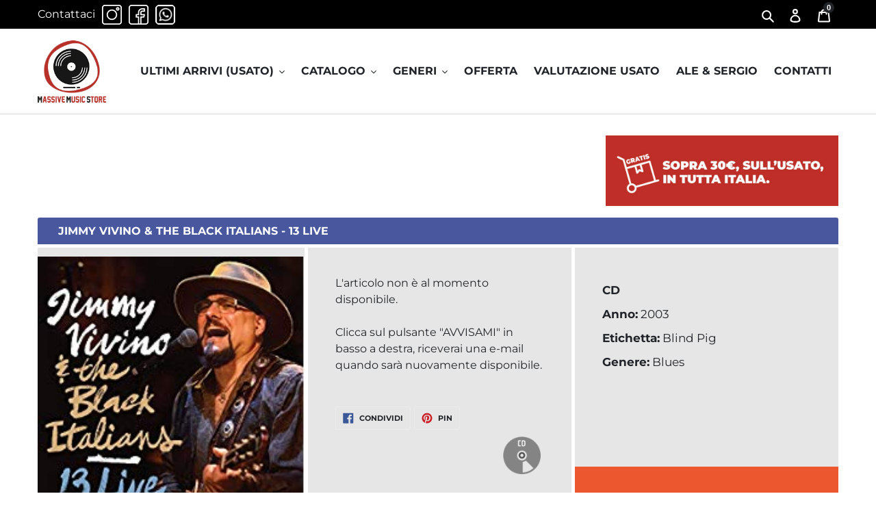

--- FILE ---
content_type: text/html; charset=utf-8
request_url: https://www.google.com/recaptcha/api2/anchor?ar=1&k=6Lf-AXIiAAAAAAP-5u6VDkt2YZ9u93Ae48X0h_X-&co=aHR0cHM6Ly9tYXNzaXZlbXVzaWNzdG9yZS5jb206NDQz&hl=en&v=N67nZn4AqZkNcbeMu4prBgzg&size=normal&anchor-ms=20000&execute-ms=30000&cb=a0gupfrm8lgj
body_size: 49377
content:
<!DOCTYPE HTML><html dir="ltr" lang="en"><head><meta http-equiv="Content-Type" content="text/html; charset=UTF-8">
<meta http-equiv="X-UA-Compatible" content="IE=edge">
<title>reCAPTCHA</title>
<style type="text/css">
/* cyrillic-ext */
@font-face {
  font-family: 'Roboto';
  font-style: normal;
  font-weight: 400;
  font-stretch: 100%;
  src: url(//fonts.gstatic.com/s/roboto/v48/KFO7CnqEu92Fr1ME7kSn66aGLdTylUAMa3GUBHMdazTgWw.woff2) format('woff2');
  unicode-range: U+0460-052F, U+1C80-1C8A, U+20B4, U+2DE0-2DFF, U+A640-A69F, U+FE2E-FE2F;
}
/* cyrillic */
@font-face {
  font-family: 'Roboto';
  font-style: normal;
  font-weight: 400;
  font-stretch: 100%;
  src: url(//fonts.gstatic.com/s/roboto/v48/KFO7CnqEu92Fr1ME7kSn66aGLdTylUAMa3iUBHMdazTgWw.woff2) format('woff2');
  unicode-range: U+0301, U+0400-045F, U+0490-0491, U+04B0-04B1, U+2116;
}
/* greek-ext */
@font-face {
  font-family: 'Roboto';
  font-style: normal;
  font-weight: 400;
  font-stretch: 100%;
  src: url(//fonts.gstatic.com/s/roboto/v48/KFO7CnqEu92Fr1ME7kSn66aGLdTylUAMa3CUBHMdazTgWw.woff2) format('woff2');
  unicode-range: U+1F00-1FFF;
}
/* greek */
@font-face {
  font-family: 'Roboto';
  font-style: normal;
  font-weight: 400;
  font-stretch: 100%;
  src: url(//fonts.gstatic.com/s/roboto/v48/KFO7CnqEu92Fr1ME7kSn66aGLdTylUAMa3-UBHMdazTgWw.woff2) format('woff2');
  unicode-range: U+0370-0377, U+037A-037F, U+0384-038A, U+038C, U+038E-03A1, U+03A3-03FF;
}
/* math */
@font-face {
  font-family: 'Roboto';
  font-style: normal;
  font-weight: 400;
  font-stretch: 100%;
  src: url(//fonts.gstatic.com/s/roboto/v48/KFO7CnqEu92Fr1ME7kSn66aGLdTylUAMawCUBHMdazTgWw.woff2) format('woff2');
  unicode-range: U+0302-0303, U+0305, U+0307-0308, U+0310, U+0312, U+0315, U+031A, U+0326-0327, U+032C, U+032F-0330, U+0332-0333, U+0338, U+033A, U+0346, U+034D, U+0391-03A1, U+03A3-03A9, U+03B1-03C9, U+03D1, U+03D5-03D6, U+03F0-03F1, U+03F4-03F5, U+2016-2017, U+2034-2038, U+203C, U+2040, U+2043, U+2047, U+2050, U+2057, U+205F, U+2070-2071, U+2074-208E, U+2090-209C, U+20D0-20DC, U+20E1, U+20E5-20EF, U+2100-2112, U+2114-2115, U+2117-2121, U+2123-214F, U+2190, U+2192, U+2194-21AE, U+21B0-21E5, U+21F1-21F2, U+21F4-2211, U+2213-2214, U+2216-22FF, U+2308-230B, U+2310, U+2319, U+231C-2321, U+2336-237A, U+237C, U+2395, U+239B-23B7, U+23D0, U+23DC-23E1, U+2474-2475, U+25AF, U+25B3, U+25B7, U+25BD, U+25C1, U+25CA, U+25CC, U+25FB, U+266D-266F, U+27C0-27FF, U+2900-2AFF, U+2B0E-2B11, U+2B30-2B4C, U+2BFE, U+3030, U+FF5B, U+FF5D, U+1D400-1D7FF, U+1EE00-1EEFF;
}
/* symbols */
@font-face {
  font-family: 'Roboto';
  font-style: normal;
  font-weight: 400;
  font-stretch: 100%;
  src: url(//fonts.gstatic.com/s/roboto/v48/KFO7CnqEu92Fr1ME7kSn66aGLdTylUAMaxKUBHMdazTgWw.woff2) format('woff2');
  unicode-range: U+0001-000C, U+000E-001F, U+007F-009F, U+20DD-20E0, U+20E2-20E4, U+2150-218F, U+2190, U+2192, U+2194-2199, U+21AF, U+21E6-21F0, U+21F3, U+2218-2219, U+2299, U+22C4-22C6, U+2300-243F, U+2440-244A, U+2460-24FF, U+25A0-27BF, U+2800-28FF, U+2921-2922, U+2981, U+29BF, U+29EB, U+2B00-2BFF, U+4DC0-4DFF, U+FFF9-FFFB, U+10140-1018E, U+10190-1019C, U+101A0, U+101D0-101FD, U+102E0-102FB, U+10E60-10E7E, U+1D2C0-1D2D3, U+1D2E0-1D37F, U+1F000-1F0FF, U+1F100-1F1AD, U+1F1E6-1F1FF, U+1F30D-1F30F, U+1F315, U+1F31C, U+1F31E, U+1F320-1F32C, U+1F336, U+1F378, U+1F37D, U+1F382, U+1F393-1F39F, U+1F3A7-1F3A8, U+1F3AC-1F3AF, U+1F3C2, U+1F3C4-1F3C6, U+1F3CA-1F3CE, U+1F3D4-1F3E0, U+1F3ED, U+1F3F1-1F3F3, U+1F3F5-1F3F7, U+1F408, U+1F415, U+1F41F, U+1F426, U+1F43F, U+1F441-1F442, U+1F444, U+1F446-1F449, U+1F44C-1F44E, U+1F453, U+1F46A, U+1F47D, U+1F4A3, U+1F4B0, U+1F4B3, U+1F4B9, U+1F4BB, U+1F4BF, U+1F4C8-1F4CB, U+1F4D6, U+1F4DA, U+1F4DF, U+1F4E3-1F4E6, U+1F4EA-1F4ED, U+1F4F7, U+1F4F9-1F4FB, U+1F4FD-1F4FE, U+1F503, U+1F507-1F50B, U+1F50D, U+1F512-1F513, U+1F53E-1F54A, U+1F54F-1F5FA, U+1F610, U+1F650-1F67F, U+1F687, U+1F68D, U+1F691, U+1F694, U+1F698, U+1F6AD, U+1F6B2, U+1F6B9-1F6BA, U+1F6BC, U+1F6C6-1F6CF, U+1F6D3-1F6D7, U+1F6E0-1F6EA, U+1F6F0-1F6F3, U+1F6F7-1F6FC, U+1F700-1F7FF, U+1F800-1F80B, U+1F810-1F847, U+1F850-1F859, U+1F860-1F887, U+1F890-1F8AD, U+1F8B0-1F8BB, U+1F8C0-1F8C1, U+1F900-1F90B, U+1F93B, U+1F946, U+1F984, U+1F996, U+1F9E9, U+1FA00-1FA6F, U+1FA70-1FA7C, U+1FA80-1FA89, U+1FA8F-1FAC6, U+1FACE-1FADC, U+1FADF-1FAE9, U+1FAF0-1FAF8, U+1FB00-1FBFF;
}
/* vietnamese */
@font-face {
  font-family: 'Roboto';
  font-style: normal;
  font-weight: 400;
  font-stretch: 100%;
  src: url(//fonts.gstatic.com/s/roboto/v48/KFO7CnqEu92Fr1ME7kSn66aGLdTylUAMa3OUBHMdazTgWw.woff2) format('woff2');
  unicode-range: U+0102-0103, U+0110-0111, U+0128-0129, U+0168-0169, U+01A0-01A1, U+01AF-01B0, U+0300-0301, U+0303-0304, U+0308-0309, U+0323, U+0329, U+1EA0-1EF9, U+20AB;
}
/* latin-ext */
@font-face {
  font-family: 'Roboto';
  font-style: normal;
  font-weight: 400;
  font-stretch: 100%;
  src: url(//fonts.gstatic.com/s/roboto/v48/KFO7CnqEu92Fr1ME7kSn66aGLdTylUAMa3KUBHMdazTgWw.woff2) format('woff2');
  unicode-range: U+0100-02BA, U+02BD-02C5, U+02C7-02CC, U+02CE-02D7, U+02DD-02FF, U+0304, U+0308, U+0329, U+1D00-1DBF, U+1E00-1E9F, U+1EF2-1EFF, U+2020, U+20A0-20AB, U+20AD-20C0, U+2113, U+2C60-2C7F, U+A720-A7FF;
}
/* latin */
@font-face {
  font-family: 'Roboto';
  font-style: normal;
  font-weight: 400;
  font-stretch: 100%;
  src: url(//fonts.gstatic.com/s/roboto/v48/KFO7CnqEu92Fr1ME7kSn66aGLdTylUAMa3yUBHMdazQ.woff2) format('woff2');
  unicode-range: U+0000-00FF, U+0131, U+0152-0153, U+02BB-02BC, U+02C6, U+02DA, U+02DC, U+0304, U+0308, U+0329, U+2000-206F, U+20AC, U+2122, U+2191, U+2193, U+2212, U+2215, U+FEFF, U+FFFD;
}
/* cyrillic-ext */
@font-face {
  font-family: 'Roboto';
  font-style: normal;
  font-weight: 500;
  font-stretch: 100%;
  src: url(//fonts.gstatic.com/s/roboto/v48/KFO7CnqEu92Fr1ME7kSn66aGLdTylUAMa3GUBHMdazTgWw.woff2) format('woff2');
  unicode-range: U+0460-052F, U+1C80-1C8A, U+20B4, U+2DE0-2DFF, U+A640-A69F, U+FE2E-FE2F;
}
/* cyrillic */
@font-face {
  font-family: 'Roboto';
  font-style: normal;
  font-weight: 500;
  font-stretch: 100%;
  src: url(//fonts.gstatic.com/s/roboto/v48/KFO7CnqEu92Fr1ME7kSn66aGLdTylUAMa3iUBHMdazTgWw.woff2) format('woff2');
  unicode-range: U+0301, U+0400-045F, U+0490-0491, U+04B0-04B1, U+2116;
}
/* greek-ext */
@font-face {
  font-family: 'Roboto';
  font-style: normal;
  font-weight: 500;
  font-stretch: 100%;
  src: url(//fonts.gstatic.com/s/roboto/v48/KFO7CnqEu92Fr1ME7kSn66aGLdTylUAMa3CUBHMdazTgWw.woff2) format('woff2');
  unicode-range: U+1F00-1FFF;
}
/* greek */
@font-face {
  font-family: 'Roboto';
  font-style: normal;
  font-weight: 500;
  font-stretch: 100%;
  src: url(//fonts.gstatic.com/s/roboto/v48/KFO7CnqEu92Fr1ME7kSn66aGLdTylUAMa3-UBHMdazTgWw.woff2) format('woff2');
  unicode-range: U+0370-0377, U+037A-037F, U+0384-038A, U+038C, U+038E-03A1, U+03A3-03FF;
}
/* math */
@font-face {
  font-family: 'Roboto';
  font-style: normal;
  font-weight: 500;
  font-stretch: 100%;
  src: url(//fonts.gstatic.com/s/roboto/v48/KFO7CnqEu92Fr1ME7kSn66aGLdTylUAMawCUBHMdazTgWw.woff2) format('woff2');
  unicode-range: U+0302-0303, U+0305, U+0307-0308, U+0310, U+0312, U+0315, U+031A, U+0326-0327, U+032C, U+032F-0330, U+0332-0333, U+0338, U+033A, U+0346, U+034D, U+0391-03A1, U+03A3-03A9, U+03B1-03C9, U+03D1, U+03D5-03D6, U+03F0-03F1, U+03F4-03F5, U+2016-2017, U+2034-2038, U+203C, U+2040, U+2043, U+2047, U+2050, U+2057, U+205F, U+2070-2071, U+2074-208E, U+2090-209C, U+20D0-20DC, U+20E1, U+20E5-20EF, U+2100-2112, U+2114-2115, U+2117-2121, U+2123-214F, U+2190, U+2192, U+2194-21AE, U+21B0-21E5, U+21F1-21F2, U+21F4-2211, U+2213-2214, U+2216-22FF, U+2308-230B, U+2310, U+2319, U+231C-2321, U+2336-237A, U+237C, U+2395, U+239B-23B7, U+23D0, U+23DC-23E1, U+2474-2475, U+25AF, U+25B3, U+25B7, U+25BD, U+25C1, U+25CA, U+25CC, U+25FB, U+266D-266F, U+27C0-27FF, U+2900-2AFF, U+2B0E-2B11, U+2B30-2B4C, U+2BFE, U+3030, U+FF5B, U+FF5D, U+1D400-1D7FF, U+1EE00-1EEFF;
}
/* symbols */
@font-face {
  font-family: 'Roboto';
  font-style: normal;
  font-weight: 500;
  font-stretch: 100%;
  src: url(//fonts.gstatic.com/s/roboto/v48/KFO7CnqEu92Fr1ME7kSn66aGLdTylUAMaxKUBHMdazTgWw.woff2) format('woff2');
  unicode-range: U+0001-000C, U+000E-001F, U+007F-009F, U+20DD-20E0, U+20E2-20E4, U+2150-218F, U+2190, U+2192, U+2194-2199, U+21AF, U+21E6-21F0, U+21F3, U+2218-2219, U+2299, U+22C4-22C6, U+2300-243F, U+2440-244A, U+2460-24FF, U+25A0-27BF, U+2800-28FF, U+2921-2922, U+2981, U+29BF, U+29EB, U+2B00-2BFF, U+4DC0-4DFF, U+FFF9-FFFB, U+10140-1018E, U+10190-1019C, U+101A0, U+101D0-101FD, U+102E0-102FB, U+10E60-10E7E, U+1D2C0-1D2D3, U+1D2E0-1D37F, U+1F000-1F0FF, U+1F100-1F1AD, U+1F1E6-1F1FF, U+1F30D-1F30F, U+1F315, U+1F31C, U+1F31E, U+1F320-1F32C, U+1F336, U+1F378, U+1F37D, U+1F382, U+1F393-1F39F, U+1F3A7-1F3A8, U+1F3AC-1F3AF, U+1F3C2, U+1F3C4-1F3C6, U+1F3CA-1F3CE, U+1F3D4-1F3E0, U+1F3ED, U+1F3F1-1F3F3, U+1F3F5-1F3F7, U+1F408, U+1F415, U+1F41F, U+1F426, U+1F43F, U+1F441-1F442, U+1F444, U+1F446-1F449, U+1F44C-1F44E, U+1F453, U+1F46A, U+1F47D, U+1F4A3, U+1F4B0, U+1F4B3, U+1F4B9, U+1F4BB, U+1F4BF, U+1F4C8-1F4CB, U+1F4D6, U+1F4DA, U+1F4DF, U+1F4E3-1F4E6, U+1F4EA-1F4ED, U+1F4F7, U+1F4F9-1F4FB, U+1F4FD-1F4FE, U+1F503, U+1F507-1F50B, U+1F50D, U+1F512-1F513, U+1F53E-1F54A, U+1F54F-1F5FA, U+1F610, U+1F650-1F67F, U+1F687, U+1F68D, U+1F691, U+1F694, U+1F698, U+1F6AD, U+1F6B2, U+1F6B9-1F6BA, U+1F6BC, U+1F6C6-1F6CF, U+1F6D3-1F6D7, U+1F6E0-1F6EA, U+1F6F0-1F6F3, U+1F6F7-1F6FC, U+1F700-1F7FF, U+1F800-1F80B, U+1F810-1F847, U+1F850-1F859, U+1F860-1F887, U+1F890-1F8AD, U+1F8B0-1F8BB, U+1F8C0-1F8C1, U+1F900-1F90B, U+1F93B, U+1F946, U+1F984, U+1F996, U+1F9E9, U+1FA00-1FA6F, U+1FA70-1FA7C, U+1FA80-1FA89, U+1FA8F-1FAC6, U+1FACE-1FADC, U+1FADF-1FAE9, U+1FAF0-1FAF8, U+1FB00-1FBFF;
}
/* vietnamese */
@font-face {
  font-family: 'Roboto';
  font-style: normal;
  font-weight: 500;
  font-stretch: 100%;
  src: url(//fonts.gstatic.com/s/roboto/v48/KFO7CnqEu92Fr1ME7kSn66aGLdTylUAMa3OUBHMdazTgWw.woff2) format('woff2');
  unicode-range: U+0102-0103, U+0110-0111, U+0128-0129, U+0168-0169, U+01A0-01A1, U+01AF-01B0, U+0300-0301, U+0303-0304, U+0308-0309, U+0323, U+0329, U+1EA0-1EF9, U+20AB;
}
/* latin-ext */
@font-face {
  font-family: 'Roboto';
  font-style: normal;
  font-weight: 500;
  font-stretch: 100%;
  src: url(//fonts.gstatic.com/s/roboto/v48/KFO7CnqEu92Fr1ME7kSn66aGLdTylUAMa3KUBHMdazTgWw.woff2) format('woff2');
  unicode-range: U+0100-02BA, U+02BD-02C5, U+02C7-02CC, U+02CE-02D7, U+02DD-02FF, U+0304, U+0308, U+0329, U+1D00-1DBF, U+1E00-1E9F, U+1EF2-1EFF, U+2020, U+20A0-20AB, U+20AD-20C0, U+2113, U+2C60-2C7F, U+A720-A7FF;
}
/* latin */
@font-face {
  font-family: 'Roboto';
  font-style: normal;
  font-weight: 500;
  font-stretch: 100%;
  src: url(//fonts.gstatic.com/s/roboto/v48/KFO7CnqEu92Fr1ME7kSn66aGLdTylUAMa3yUBHMdazQ.woff2) format('woff2');
  unicode-range: U+0000-00FF, U+0131, U+0152-0153, U+02BB-02BC, U+02C6, U+02DA, U+02DC, U+0304, U+0308, U+0329, U+2000-206F, U+20AC, U+2122, U+2191, U+2193, U+2212, U+2215, U+FEFF, U+FFFD;
}
/* cyrillic-ext */
@font-face {
  font-family: 'Roboto';
  font-style: normal;
  font-weight: 900;
  font-stretch: 100%;
  src: url(//fonts.gstatic.com/s/roboto/v48/KFO7CnqEu92Fr1ME7kSn66aGLdTylUAMa3GUBHMdazTgWw.woff2) format('woff2');
  unicode-range: U+0460-052F, U+1C80-1C8A, U+20B4, U+2DE0-2DFF, U+A640-A69F, U+FE2E-FE2F;
}
/* cyrillic */
@font-face {
  font-family: 'Roboto';
  font-style: normal;
  font-weight: 900;
  font-stretch: 100%;
  src: url(//fonts.gstatic.com/s/roboto/v48/KFO7CnqEu92Fr1ME7kSn66aGLdTylUAMa3iUBHMdazTgWw.woff2) format('woff2');
  unicode-range: U+0301, U+0400-045F, U+0490-0491, U+04B0-04B1, U+2116;
}
/* greek-ext */
@font-face {
  font-family: 'Roboto';
  font-style: normal;
  font-weight: 900;
  font-stretch: 100%;
  src: url(//fonts.gstatic.com/s/roboto/v48/KFO7CnqEu92Fr1ME7kSn66aGLdTylUAMa3CUBHMdazTgWw.woff2) format('woff2');
  unicode-range: U+1F00-1FFF;
}
/* greek */
@font-face {
  font-family: 'Roboto';
  font-style: normal;
  font-weight: 900;
  font-stretch: 100%;
  src: url(//fonts.gstatic.com/s/roboto/v48/KFO7CnqEu92Fr1ME7kSn66aGLdTylUAMa3-UBHMdazTgWw.woff2) format('woff2');
  unicode-range: U+0370-0377, U+037A-037F, U+0384-038A, U+038C, U+038E-03A1, U+03A3-03FF;
}
/* math */
@font-face {
  font-family: 'Roboto';
  font-style: normal;
  font-weight: 900;
  font-stretch: 100%;
  src: url(//fonts.gstatic.com/s/roboto/v48/KFO7CnqEu92Fr1ME7kSn66aGLdTylUAMawCUBHMdazTgWw.woff2) format('woff2');
  unicode-range: U+0302-0303, U+0305, U+0307-0308, U+0310, U+0312, U+0315, U+031A, U+0326-0327, U+032C, U+032F-0330, U+0332-0333, U+0338, U+033A, U+0346, U+034D, U+0391-03A1, U+03A3-03A9, U+03B1-03C9, U+03D1, U+03D5-03D6, U+03F0-03F1, U+03F4-03F5, U+2016-2017, U+2034-2038, U+203C, U+2040, U+2043, U+2047, U+2050, U+2057, U+205F, U+2070-2071, U+2074-208E, U+2090-209C, U+20D0-20DC, U+20E1, U+20E5-20EF, U+2100-2112, U+2114-2115, U+2117-2121, U+2123-214F, U+2190, U+2192, U+2194-21AE, U+21B0-21E5, U+21F1-21F2, U+21F4-2211, U+2213-2214, U+2216-22FF, U+2308-230B, U+2310, U+2319, U+231C-2321, U+2336-237A, U+237C, U+2395, U+239B-23B7, U+23D0, U+23DC-23E1, U+2474-2475, U+25AF, U+25B3, U+25B7, U+25BD, U+25C1, U+25CA, U+25CC, U+25FB, U+266D-266F, U+27C0-27FF, U+2900-2AFF, U+2B0E-2B11, U+2B30-2B4C, U+2BFE, U+3030, U+FF5B, U+FF5D, U+1D400-1D7FF, U+1EE00-1EEFF;
}
/* symbols */
@font-face {
  font-family: 'Roboto';
  font-style: normal;
  font-weight: 900;
  font-stretch: 100%;
  src: url(//fonts.gstatic.com/s/roboto/v48/KFO7CnqEu92Fr1ME7kSn66aGLdTylUAMaxKUBHMdazTgWw.woff2) format('woff2');
  unicode-range: U+0001-000C, U+000E-001F, U+007F-009F, U+20DD-20E0, U+20E2-20E4, U+2150-218F, U+2190, U+2192, U+2194-2199, U+21AF, U+21E6-21F0, U+21F3, U+2218-2219, U+2299, U+22C4-22C6, U+2300-243F, U+2440-244A, U+2460-24FF, U+25A0-27BF, U+2800-28FF, U+2921-2922, U+2981, U+29BF, U+29EB, U+2B00-2BFF, U+4DC0-4DFF, U+FFF9-FFFB, U+10140-1018E, U+10190-1019C, U+101A0, U+101D0-101FD, U+102E0-102FB, U+10E60-10E7E, U+1D2C0-1D2D3, U+1D2E0-1D37F, U+1F000-1F0FF, U+1F100-1F1AD, U+1F1E6-1F1FF, U+1F30D-1F30F, U+1F315, U+1F31C, U+1F31E, U+1F320-1F32C, U+1F336, U+1F378, U+1F37D, U+1F382, U+1F393-1F39F, U+1F3A7-1F3A8, U+1F3AC-1F3AF, U+1F3C2, U+1F3C4-1F3C6, U+1F3CA-1F3CE, U+1F3D4-1F3E0, U+1F3ED, U+1F3F1-1F3F3, U+1F3F5-1F3F7, U+1F408, U+1F415, U+1F41F, U+1F426, U+1F43F, U+1F441-1F442, U+1F444, U+1F446-1F449, U+1F44C-1F44E, U+1F453, U+1F46A, U+1F47D, U+1F4A3, U+1F4B0, U+1F4B3, U+1F4B9, U+1F4BB, U+1F4BF, U+1F4C8-1F4CB, U+1F4D6, U+1F4DA, U+1F4DF, U+1F4E3-1F4E6, U+1F4EA-1F4ED, U+1F4F7, U+1F4F9-1F4FB, U+1F4FD-1F4FE, U+1F503, U+1F507-1F50B, U+1F50D, U+1F512-1F513, U+1F53E-1F54A, U+1F54F-1F5FA, U+1F610, U+1F650-1F67F, U+1F687, U+1F68D, U+1F691, U+1F694, U+1F698, U+1F6AD, U+1F6B2, U+1F6B9-1F6BA, U+1F6BC, U+1F6C6-1F6CF, U+1F6D3-1F6D7, U+1F6E0-1F6EA, U+1F6F0-1F6F3, U+1F6F7-1F6FC, U+1F700-1F7FF, U+1F800-1F80B, U+1F810-1F847, U+1F850-1F859, U+1F860-1F887, U+1F890-1F8AD, U+1F8B0-1F8BB, U+1F8C0-1F8C1, U+1F900-1F90B, U+1F93B, U+1F946, U+1F984, U+1F996, U+1F9E9, U+1FA00-1FA6F, U+1FA70-1FA7C, U+1FA80-1FA89, U+1FA8F-1FAC6, U+1FACE-1FADC, U+1FADF-1FAE9, U+1FAF0-1FAF8, U+1FB00-1FBFF;
}
/* vietnamese */
@font-face {
  font-family: 'Roboto';
  font-style: normal;
  font-weight: 900;
  font-stretch: 100%;
  src: url(//fonts.gstatic.com/s/roboto/v48/KFO7CnqEu92Fr1ME7kSn66aGLdTylUAMa3OUBHMdazTgWw.woff2) format('woff2');
  unicode-range: U+0102-0103, U+0110-0111, U+0128-0129, U+0168-0169, U+01A0-01A1, U+01AF-01B0, U+0300-0301, U+0303-0304, U+0308-0309, U+0323, U+0329, U+1EA0-1EF9, U+20AB;
}
/* latin-ext */
@font-face {
  font-family: 'Roboto';
  font-style: normal;
  font-weight: 900;
  font-stretch: 100%;
  src: url(//fonts.gstatic.com/s/roboto/v48/KFO7CnqEu92Fr1ME7kSn66aGLdTylUAMa3KUBHMdazTgWw.woff2) format('woff2');
  unicode-range: U+0100-02BA, U+02BD-02C5, U+02C7-02CC, U+02CE-02D7, U+02DD-02FF, U+0304, U+0308, U+0329, U+1D00-1DBF, U+1E00-1E9F, U+1EF2-1EFF, U+2020, U+20A0-20AB, U+20AD-20C0, U+2113, U+2C60-2C7F, U+A720-A7FF;
}
/* latin */
@font-face {
  font-family: 'Roboto';
  font-style: normal;
  font-weight: 900;
  font-stretch: 100%;
  src: url(//fonts.gstatic.com/s/roboto/v48/KFO7CnqEu92Fr1ME7kSn66aGLdTylUAMa3yUBHMdazQ.woff2) format('woff2');
  unicode-range: U+0000-00FF, U+0131, U+0152-0153, U+02BB-02BC, U+02C6, U+02DA, U+02DC, U+0304, U+0308, U+0329, U+2000-206F, U+20AC, U+2122, U+2191, U+2193, U+2212, U+2215, U+FEFF, U+FFFD;
}

</style>
<link rel="stylesheet" type="text/css" href="https://www.gstatic.com/recaptcha/releases/N67nZn4AqZkNcbeMu4prBgzg/styles__ltr.css">
<script nonce="NQxJOlgYP8WHTbEoMsBQXw" type="text/javascript">window['__recaptcha_api'] = 'https://www.google.com/recaptcha/api2/';</script>
<script type="text/javascript" src="https://www.gstatic.com/recaptcha/releases/N67nZn4AqZkNcbeMu4prBgzg/recaptcha__en.js" nonce="NQxJOlgYP8WHTbEoMsBQXw">
      
    </script></head>
<body><div id="rc-anchor-alert" class="rc-anchor-alert"></div>
<input type="hidden" id="recaptcha-token" value="[base64]">
<script type="text/javascript" nonce="NQxJOlgYP8WHTbEoMsBQXw">
      recaptcha.anchor.Main.init("[\x22ainput\x22,[\x22bgdata\x22,\x22\x22,\[base64]/[base64]/[base64]/bmV3IHJbeF0oY1swXSk6RT09Mj9uZXcgclt4XShjWzBdLGNbMV0pOkU9PTM/bmV3IHJbeF0oY1swXSxjWzFdLGNbMl0pOkU9PTQ/[base64]/[base64]/[base64]/[base64]/[base64]/[base64]/[base64]/[base64]\x22,\[base64]\x22,\x22Fl06wrtpw4MmDcOXwqx+w6XDqx9dYW/CnsK7w5UawrsaKjgKw5HDosKpPMKjWhnCksOFw5jCo8KWw7vDiMK4wp3CvS7DocKFwoUtwprCo8KjB3LCgjtde8KYworDvcOswr4cw45QUMOlw7RpG8OmSsOYwrfDvjsowo7Dm8OSa8KZwptlPHcKwppIw43Cs8O7woDCgQjCusOcbgTDjMOUwp/DrEolw7JNwr1JVMKLw5MHwqrCvwoQazlPwoLDjFjCsk8WwoIgwoDDv8KDBcKvwr0Tw7ZSc8Oxw65owr4ow47DslDCj8KAw7lZCChjw4R3ETvDnX7DhGxzNg1ew6xTE2VYwpM3EMOAbsKDwqLDnnfDvcKSwr/Dg8KawrFSbiPCpUZ3wqcPF8OGwovCh2BjC1nCl8KmM8OREhQhw6fCiU/[base64]/Cg2jDi1jCvsKPXmpVwrInczrCumHDowDCqcK7NDRjwr/DolPCvcO5w6nDhcKZJx8Re8O2wr7CnyzDisKhMWl/w5Qcwo3Dk2fDrghCMMO5w6nCoMOxIEvDp8KmXDnDp8OdUyjClcOXWVnCpl8qPMKTVMObwpHCrsKSwoTCunTDicKZwo1vYcOlwodXwoPCinXCuS/DncKfJxjCoArCs8OZMELDisOUw6nCqnxEPsO4Qx/DlsKCZcO5ZMK8w7MkwoF+wq3Cu8KhworCrMK+wposwpnCl8Opwr/Dl1PDpFdWEjpCTjRGw4RSDcO7wq9FwrbDl3QxJ2jCg20Kw6UXwrNNw7TDlQ/[base64]/DlyrDsjDCq8OjwpwqPy3DmFnDqMKlacO+w4M+w4sMw6TCrsOjwq5zUAHCpw9KeCMcwofDvMK5FsOZwpzChz5ZwqczAzfDnMOCQMOqEsKoesKDw47CmHFbw6zCjMKqwr53wozCuUnDjsKIcMO2w51lwqjCmxnCi1pbYTrCgsKHw7tkUE/CtE/DlcKpcn3DqiosFS7DvhPDm8ORw5IEbWpuJsOMw6rCgkddwqrCoMOTw5wQwpZSw7Qgw60UJcKBwpjCusO6w68FPDBjacKCeF7ChcKTDcKww5thw5RTwrJ7b3gPwpTCjcKXw5rDgVoSw6pKwoMkw6kLwqvCnmvCji/Dg8KuYgXCvsO+fCLCkcO2GmXDhcOnQlotWFxqwpLDj00iwrYMw4FTw7I/w5NxaQfCpF0zP8Obw5TCsMOuSMKPfijDpnc5w7EKwoXCqsOrW1kGwoPDtsKtCVrDqcK/wrnCk0bDs8KnwqdVKcKKw4NsfCLDlcOHwr7DkCTCvTLDv8OjLELCp8O/c3bDksKNwpscwp/CmjdGwp7CnHbDhRvChsO9w73Dj0kMw5zDmMKVwrrDuE/DrcKdw5XDtMOhQcKMESY9IcOuW2ZVAGwgw4t7w57DqTXCvVfDsMOuOCnDjS/ClsOqJsKHwrfClcKrw4pRw4bDjm7ChlopRksXw5XDmx3DhcKnw67Cr8KNQMOvw48mDDAdwrAAJGliVQBZF8ObOBDDt8KNOA0lwqYrw7nDqMK/asKUQhbCki9kw40SIlvDrVsnBsKJwozDtGfDiXtRW8KoeQgqw5TCkHopwoQHZsK6w7vCmcOUFcKAw4TDnULDqHUEw6Z0wrLDhcO2wrJGRsKJw4vDk8Kjw4o4KsKJYsO6b3HCkSfCosKow5B0bcOyG8Kuw6cHDMKbw5/CpAQzw73DuB/DgiM6JCFZwrIHecKgw53DiEnDscKEw5TDkEwgC8OBE8KtJS3DsDnDvkMWXzrCgktbNMKCPRzDp8Kfw45KPQvCq17DlHXCg8OQNMObIcKDw4bCrsOTwpgyUl1jwrHDqsONNMO6cwAnw5c9w7PDuTkew4PCs8KPwqTCnsOSw6MMAXBtAcOXe8Kiw4vChcKtIw/DjMKgw4gFMcKuwpVBw6oVw7bCq8KTDcKpICdEbsKmZTTCisKaIE9QwqsLwoBNecOpZ8Knf0Vsw6NDwr/CqcKhOx3ChcKZw6fDv1cNXsOPQn5AD8KJUGLCl8OheMKffcKhBk7CmgDCvcKnWXwVZSxfwoYSYAlpw57CoyHCkhfDsiPCnS1/EsOvPXgJw5NawrfDj8KIw47DusKJQRRFw5DDlQxuw70jahl0dBbCiTrClFbCjMO4woQQw6PDs8Oew5RBGzoEWsOKw6DCuhDDm17CrMOyN8KOwqfCm1rCkMKbH8Klw6k4PiAIU8OLw49SAyzDm8OJJMKlw6/DukEYWg3CjjcHwrNsw4rDgTDCpQEfworDscKww6QIwpjCh0QhNMO7JEsxwotZNMKcRgnCtcKkQhPDlXMxwrNkbsKaCMOBw61ZXsKbfijDo1R/woUlwphYbwtdf8KoacKzwrdBVsKVa8OdSmMpwrTDrhTDpcKBwrBlCF0tRz0+w6rDv8OYw4fCvsOqfF/Dk0RHSMK5wpIkb8OBw4LChRkCw6vCnMK0MhhawqUeXcOeOMK7wrNwCGDDnExnOsOVLATCocKvLsK+bHDDtkrDm8OYUgwPw4l9wrnCpzjCri7CoQrClcOtwrbCoMK/FMO9w7sdEcOVwpVIwoRwUsKyFwHCt10Swr7DjMODw57Dj0PDmGbDjhdcE8OjZsKmOQLDj8OEwpNxw4kOYhrCvwvClsKuwrTCjsKEwoPDosKfwpXCmnfDi2JeJTHCnStow5XDuMKpNHwWPAp3w6LCkMOjw4U/bcKyXMOkJnsGw4vDj8KJwp3CjcKPajfCjMK0w7Rdw4HCgSEzNcKiw65HPTnDnsK1IMOvFn/CvUk/SU1Ub8O4Y8KlwqxbE8Ouw4zDghZ5w7DDvcOTw6LDpcOdwrTDscKWMcKRG8OUwrtBG8O3wphUM8OeworCu8K2RsKawpQ4HcOpwpMlwqzDkMKsUsOjLmLDnT4DYcOBw4UywoZfw6lGw7NywpXCnmp/[base64]/w6nCs8OVw5HChcOfw40Lwq11woHCosK9wqLCpcO/w5sGw6TChAnCo3N0wofDpMKNwq/DpcOPwq3ChcKrJ2DDj8K/eXVVMMKqHsO/CzHCvMKjw49tw6nCmsOjwpfDrzdRfsKMBsKmwqnCrMKgAE3Cvxl+wrHDucKjw7XDjsKCwpIrwowtwpLDpcOmw6fDpMKuAsO2YD3DmsKaDsOTSUXDn8OjMV/ClcODZmvChcKtZ8OlacOXw4wFw64xwrJowrTDgQ7Cm8OJc8KDw7PDpSrDiQc9LCbClVhUVW3Dpx7CshHDtnfDssKiw6xiw5zCrcKHw5t3w4p8RFEzwpMjIsO3dcK0HcKowqc5w4Mew5DClznDqsKLVMKgw47DpsKAw5tnGTPCoQ/CscOTwpXDsT48ZwVewoNWKcKSw5xBf8OiwrtowqVTd8O/EQpkwr/[base64]/DksKawrNkOW4ZbMKaw5XDtcKVw6DDgMOCw4LCo2UGKcO8wrtWwpDDt8KoDVsiwpXDglM/Q8KNw7rCtMOeeMKiwrYZM8KKB8KWLjRWwpEdX8O0w7TDtFTCr8KKX2cLZgJGw4HCo0AKw7HCqjIOAsKlwqx8FsOVw6/DoGzDv8OfwoDDn1RsCCnDrsK9LkbDkGhAPhzDg8Oiw5PDvMOlwrHDuAXCksKFCinCvcKMw4g5w4/DtiRLw6UBOMK5JcKVworDjMKaYWtdw73DuQgyfmFPZ8K2wplWdcOrw7bCgVPDghQsKcOPG0TCoMO5wo3CtcK6wqnDvHVReh80ZitmK8Kdw7ZBHn3Dk8KaG8OWShLCtjjCuhTCisOSw7DCgXnCrsKFw6DCi8OoPsKUYMOuOhLCr0o/MMKww47DrMOxwoTDnsKFwqJ1wo1TwoPDksOkdcOJw4zCp1PDucKNPXPCgMOJwqxMZRvCusKhccOXWsKcwqDCuMO+e0jCuGrDpcOcw44HwqlBw61WRmcOJCJSwpTCpB7DsjZdTjZtw4kjZD0sHsOiIkBWw6sZSQsuwpMFbcKyW8KCRhvDhj/DlcKLw7rCrUnCosOrNhoyFUrCkMKjw5PDq8KBRcOXDcO5w4LCi1/DiMK0BkXCpsKRHcOdwonDn8OPbDjCmg3Dl2jDoMO6fcKoc8KVecOrwow3P8K2wqbDh8OfXCjDlgwmwrLCj2sfw5FDw7nDusODw7R0HsK1wq/Dk0LCrUXDsMKScXVTVsKqw5fDn8KSSnANw7HDkMKbwptebMONw7HDrgt3w4jDo1Qtwp3DjmkIwrdUQMKLwr4owpptSsOlOGDCjw8eW8K9wozDksKTw5zCh8K2w6Nscy/ChMO0wpXCgRJaa8KAwrd/[base64]/DjsOIw4DDtsOtWE4bw43Cs8OvwoTDgnV1w7fDncK7woDCjSM+w7gcPcKifD3Cp8Omw7ohRMK6JXPDikpRBmx2QsKKw7ZOD1zDi07Cvz53en1eSSnDoMOdw5/CtC7ClnoOVSdXwpoOLmELwrPClcKlwrdmw5Uiw7/DmMKHw7Y9woE2w73DvQXDsBbCuMKqwpHDmT7Cll/[base64]/wo/Ci8O7aGDCqkXCuyjDm8OWw5BDwrnDtwUgw7Zzw6wPTMKSwr/[base64]/D8O6bEREwobCiQpmPMOCw4d8YWbCrkxHw75Pw49DIXzDjg8Hw7TDs8K1wq1dOsKLw78qcwDDjzJtPF5bwqvCs8K5Ul0Dw5HDt8OuwqrCpsO2EMK9w6vDh8KUw7JCw6jCs8Ocw6wYwq/Cs8OnwqPDkDBHwrDCrDbDhcKMKmvCsADDjg3CjycaUcK9JGXDsi1zwoVCw5pzwofDhlsPw5N4wrHCmcKVwpgVw57DmMKvHGp4Y8KPL8KbLsK/wp7Cg37DvS/Ckwc2wqvCoG7DlUkfYsK9w6TCscKHw4LCm8Ofw6PCl8KabMKBwpHClnDDlgTCrcOmYsKOasOSDDFWw6TDoDjDtcKQOMO/bMKTHwswTsO6R8OvPi/DshxHbsKXw7XDu8O6w4/Dpl48wr12w6Elw55Nw6LClDnDhSoUw5XDhSbCvMO+ZE0Zw4New78gwqoQPsOwwrwuOsKYwqjCn8OxRcKkajZWw6/CksKAExJpBH7Ci8Kyw47CrnzDiVjClcK6JBDDs8OUw6vCjiIjasKMwoB5SW81UMO9wpXDly/[base64]/DhRBWW19nJMKAwqhpWzpGSxQ/w5xWwq8FFFZhPcKTw4NiwoMzcHplAkVeKxHCrMOUKyEwwr/[base64]/CjsOQw5PCulzCg3TDt8Kgw43CuGhUUMKUMD3Ci3LDnsKCw61awo/[base64]/Do3V3wqnCoMKzDXvCisKJw7xQwrbCtBldw7lHwpAJw55/[base64]/[base64]/CoBXCj8KoSG04w6XCvChQw4bDv8K/w5caw411S8OzwpgCVcKrw64awonDrcOufsOJw5PDqMOIRsK/CcKkUMOhDinCrC/DtTpQw6TCpxBFElXCvcOVMMODw71kw6ASbcK8wqfDlcKdTzvCixF1w4vDnz/DsWEOwo8Hw6PCnWx9ZQQAwobDgUJBwoTChsKEw7ckwoYxw6TCtcKNaCwfDAPDhGgOS8OYIcKialXCi8OndFVgwoDDjcOfw6vDgk/Dm8KBR10jwpYVwrfCuFPDlMOew4XCucO5wpbDlsKqwq1CZMKIDlZ9woZfcntow6gWwpvCisOkw51GJ8K3KcOdLMOcORjChW/[base64]/w5fDvcKWAUfCrcKpHgUdDSVnw4zDn23Dv0XDokcjX8KgQCHCkEFgWsKQFsOKF8OTw6HDhcOACVMCw7jCrMOCw48fdEpSQEHCpT1Bw5TCn8KEDGTCuyZKExfDqkvDg8KDJzJ9NlbDjUd8w64cwr/CisOaw4nCo3bDocKSHsOmwqfCpiQ5w6zCrlbDnQNldAfCohNnwrZFQ8Orw6s/woldwrY5woU3w75VNcK8w6wNw6TDujogTQXClMKeXcO7IsOAw75DOsO2PDDCr0EUwqTCkTPDtXdiwqk3w6IIATspJirDuR7Dt8O+JcOGfTnDq8KTw4pyCSdYw6LCicKvcArDtzN2w5/DrMKewo/CrMKxXMKDexpYRwlfwrcDwrlTw79RwpLCs0DDsE7DpTZdwpzDhQ56wpl+V1YAw7TDjwbCq8K+DRoOKVDDgX3CrsKcNFDCusOJw5tNJkIAwq4vCMKDOsKUwqdew4AWTMONT8KKwohewqjDvWzChcK4wpMpQMKrw5MOXGrCrV5rFMOQTMOxJsOfWcKxR03DgQjDjHLDqj/DsDzDvMOaw7drwpxpwobCm8Ktw6XCk31Ow5ERRsK9w5PDjMK7wqfCig4DRMKrdMKXwrgfDQ/Dj8OGwqMNN8K9TsOPGmXDkcKdw4BNOmxnah3ChyXDpsKEHj7CpFgyw6LCszjClTvCkMKwSG7DuGHCocOmZVYAwo17w5wBRMKPf392w7nCvkHCssKvG3PConPCljdowrfDoGzCp8OZwprCvxp3U8O/ecKPw6tPZMKDw7sAccKrwoPDqiF/[base64]/DuE3CrExET8OUWwXDn3Fsw5XDg2c/[base64]/DgcO2SRx5HMK1w5dgw7bDilnDk8OuO8KtFTDDgXXDocKrPcOAM3APw71Dc8OKwpJfGMO6HWB/woXCicKQwodewqsKVm7Dug98wqTDhMOHwovDucKNw7BGHz3CvMK7KXQuwoDDqsKWQxMuNMOawr/DkAvCicOnWWQKwpnDpsKlHcOATE7Cj8ONw7zCg8Kdw7vDnT1fw6kpAzYIw7QWWkkMQGTDpcK2eGjCgGrDmHrCkcKBW1DCm8KKbS/CsG7DnHdYGsKUwp/CiG/[base64]/[base64]/DlcOIa8Oww6xWR1TChMO2fjZ0w6BCw4fCs8O3w6nDs8OsQcKEwrNnfATDuMO2e8KkQ8OMK8OGw7rConbDl8K5w5/Cs3Q+NkMmw5xjUi/CqsKLFHlHMFNjwrN+w57CkMKhLBLCucOSN2fDgsO2wpfChx/ChMKZacKJWsKqwqkLwqQBw4zDqTnCkizCsMKDw7d4Rkp3PMOXw5zDkEfDoMK2KRvDhFEGwrDChcOBwq4+wrXCu8OMwqbCkUjDl29mD2DCiAISAcKUDMOlw5Y+aMKjYMOHJkYWw5PCr8Oxbg3CrcKNwr87D0zDncOgwoRTwpAvM8O/UsKcNiLCl1duEcKJw6zCjjk4V8OTMMOVw4IRZsOGwpAJIHAjwqkSQnrCu8O0w7pEQybDv3ZCAjPDoRYnVsOSwqvCkQo5w63DtMKkw7YqCsKlw4zDo8KxFcOfw5/Dv2TDlwwNWsKUwqkPw6hAEsKFwpQQSsK4w5bCtlNOMxjDqB4VcWtUw57CpnXDn8Kwwp3DvVpWZcKieC7CkVrDsibDi0PDigvDlMKGwqnDp1FKw4hNfcOgwpHCojPCpcOqKsKfw6nDk35gNVTCl8KGwqzCmXpXOFjDmsOSYMOlwrcpwo/CoMK8AEzCo3/CoxbCj8Oowq3Do1toS8KWbMOuBcK+wqttwpnCozLDsMO6w4sILsKDR8OeRsK9XcKMw6Rzw4dWwrt3TcOMwo3Di8OXw4tQw7fDi8K/w4YMwrEAw6N6w5TDpwYVw7Acw7rDhsKpwrfCgiPCtUfCqS3DnT/DsMKXwrfDuMKXw4llGQ5nBWJrEVHDnirCvsOWw5fCpcOZWcKTw6x8aWvDjRYcDQDCmElmFcKlOMKNGm/Ct0DDkFfDhGjDuzHCmMO9MSB/w5/DpsOeC0HCkcOQW8OtwooiwqPDjcOUw47CicO+w4XCssOLScKaC0vDnsK9EG85w6LDqR7CpMKbUMKmwoZTwq7CkcOow7d/wo3CqjBKJcOfw4RMPUM6DlY/Uy00XsOUwpoGLwbDu2LCngo6AVPCkcO8w5trYnVKwqdeRGtXBCdaw6RTw7gGw5UEwpbCnSfDk0nCkzHCvT7CtmZgCz81SH7CtjhXMMORw4jDhEzChcK/cMOXNcOxw4HDr8KPJsKDwr1VwpTDhnTCnMKES2MEAyVmwos4AF4bw5Igw6ZvCsKFTsOKwqMHTVXCmEvCrkbCoMO/wpVcRBMYwrzDs8K0acOgN8KxwqXCpMK3cg9YBCTCmmrCqMKiHcOZUMKTV2/CrMO9F8O9XsKqU8K6w47DgzrDp28Mc8Onw7PCjB/DmxgRwqjCvsOKw6/CuMKhL1rChMOKwo0hw5vCh8OKw5nDuFjDvcKjwq/Duj7Ci8K7w7XDn0HDhcKtfD7CgsKswqPDkiHDgifDvSoHw4ldScOWe8OjwrLCji/CjcOyw65rQMK7wo/CrMKSVW4zwq/DvEjCm8Kowo1MwrcmH8KaFcKiG8OxfiYZwqpaAMKBwrPCrUbCgz5MwpPCtcKpGcOxw6MgGsK3UAQkwoEvwrYUasKmH8KSJ8Kbeyp+w4rCpcOLChM3QGsJLlpkNm7DsFpfBMOdfcKtwpfDnsKaZztMX8OjRDEuc8OLw7bDqTsUwoRWeQ/CkUdpVE7DhsOUwprDpcKkBgHDnExaGzLDnH/DjcKoElbCrWUQwo/[base64]/DicO2wq7DvMOhT8ODwq3CrjbDr33DvikWwpN5wpbCpkwBw4TDlMKQw7HCskhGN29qIMOrYMKScMOhE8K4bgxzwqpvw60zwoFrNlXDlRk1PMKICMKkw5IzwonDpcKTf1DCl0kgw7szwoPCh1t+wqhNwowBFWnDnAF/DAJww7rDm8OdNsKsKXjDhcO5wpY2w7rDmMOuF8KLwopOw5BONUESwqh1SUnCgRTDpQfDtlLCtxnDhUY5w4nDuQDDnsOnw77ChBDClcKgZD1Zwp5bwpIDw5bDpsKoChZSw4EvwoYBYcKKfsO0U8OvWFRtTMKZaSrDs8OxfMKybjEEwpfDpMOTw4DDoMK/DHQSwocROAPDpUPDtsOOLsKVwq7DnhDCgcOHw7RhwqUXwqZrw6BLw6/DklR4w5w0dgZ8wr7Di8KFw7rCncKPwpzDhcKYw7QZX3sYdsKjw4k7Vn96IDJ1N3zDpsO0w5YYC8KqwpwwZ8KHUlnCmQfDqcKFwrfDoUQlw5HCugJ2Q8OKw4zDmWF+K8KeUlvDjMK/w4vDn8K3bMOfVMOrwrnCrUfCtgt5RTXDosKUVMKLwqfCuRHDq8Kfw7QbwrXCj1HDv3/DpcOvWcOjw6cOTMOSw7zDhMO3w4x/wqbCuk3CpAAyQiEcBnEkYsOTVVDCgybCtMOjwqfDhsO2wrssw63CkgdqwqVFwrfDg8KaczQ5HMKQQ8OfW8KPwoPDvMOow57CukvDozZiMsOSDcOmVMKHGMO2w4HDhFAZwrbCiVBswow3w6Yhw57DhcKZwr3DgVbCn3/Dm8OGLwzDhDjCvMO7FHBZw65kw4fCocOQw4RCBwTCqcOAHmB5FBwmLsOxw6pnwqRmNitaw7Z8wqTCrsOJw7vDg8OSwqtgeMKLw5MBw4LDmsObw7xVSsOubgDDvcOkwql/CMKxw6TDncOaWcOJw7xzwqtKw5RZw4fDmMKBwrV5w5LCpELDuH4Jw5bDpU3Chx5NRkjCgyLDkMKQw5HCuGnCrMKOw4jCg33Dv8O8P8Ouw6vCkMK1UBl/[base64]/w7jCmsK9wq3DssOTbsKOwpVCesKqU8KIMcOvFlwTwoXCv8KPMcK5djlAVsOBACvDo8O/w5Q9ejHDlEvCsznCvMKlw7HDjAPCoA7Ch8OIwoMJwrZRwqcRwr3CocK/wofCpz8fw5JjZVvDq8KAwqxLClQpe1lnZiXDlMKlTCI8PwYKTMOhNcOPL8KvKhrCqMOFbVHDl8KOOsKWwpHDkTBMJQwxwqc/[base64]/DnMKkw49gEgdvw5IxEn/ChB/DrcK+cXlDwoLDjgt+TWUhKkR4Xk/[base64]/CqcOPPi3DicKrw6F3JMOtNAzDjlDDgcKlw5rDhSbCqMONfBrDu2fDtx9DfsKuw40gw602w5pswp1hwpQMZll2LQFoT8KEwr/CjcOoUQ/[base64]/MGzCqmhNw7PClV5Pw6nCpsOuWXd4fzLCkiHDlzgSaRd6w5p8woAKP8OLw6nCn8K8G00YwogLfgTCh8KZwrcIwpolwqHCh1rDscKWDw7DtGQpasK/aV/[base64]/DicKgd8OHwrRSKsO0w7sDP1HCt19+w68Aw78pw5d8wrvDv8OtLG3CgGTDgD3CozrDmcKnw5PCkcO0bsKSfMO4SntPw6U1w7LCp2HDmsOHMMOew4FPwpDDtQpuamfDkhTDrz1gwqPDkmghAjrDi8K/UA4Ww51ZVMKBEXXCr2dRKMOZw7F0w4nDpsKGZxHDjsO1woF2D8OYf1HDoyxCwp9GwoZUCncmwo3DkMOiw4tkA2I+Tj/ClsKZIMK1WMKiw5VYMCsvw5AHw6rCtm8xw6bDh8KoL8OKLcK4M8KvbnXCt0hAe1zDrMKwwrNAEMOPw6HDrcKjTEvCizrDq8OhCMKLwqIgwrPCjsO5wq/[base64]/[base64]/w4oUwqzDsMOFcwovwrtNUsK8T2JXw5o9w53DkEp9KFXCiTzCmsK6w4x7VcOswrY3w7o6w6bDlMOdLHJpw6/CtW8jKcKnPsKuEsOFwoLDgXYBecKAwozCmcOcOW9Ww7LDucKNwptrS8Opwp/CrSc0TnrDqTjDmcOHw7YRw6fDlsKnwoXDtjTDl2HCkSDDi8ONwqlkw6hCRMKUwopmFjgvXsKRKE9HKcKkwpBmw6fCuwHDuy7Dk2/Dp8KwwpHCrkjDmsKKwoHDqkTDgcOzw4TChQU2w61ww7hlw684fHopGMKOw6ELwp/[base64]/[base64]/[base64]/DqiPDssOjw7bDlcKZw6PDgsKKESrCssK0woPClAHCmsKdLCvCtcOYw7fCkw/Crw1SwrUZwpTDh8OwbEJSFknCmMO4wpHCucKuCMOJcsO3NcKvQsKEF8OHVAbCoi1LPsKqwoDDgcKLwqfDhWUcPcOMwr/DkcOiTHwZwoLDj8KRIUPCoVgoUzDCoicoZMOqUz3DuC59V2HCrcKdWRXCmHgMwplZMcOPWcKvw7XDkcOWwq11wpLDkRTDpcKkwonCmU4qwrbCkMKVwo4HwpZfB8O2w6IaHcKdakIuwqnCv8Kgwp8Uwqk0w4HCo8OHecK8DMKzMMO/I8Kbw7IaDyPDqkbDrsOkwpkFf8OjfsKVBxjDp8K6wpgDwpjChQPDo1bCpMKgw793w4QJRMKpwrrDnsOvMMK/PcORwoHDjTIDw7hWSVtiwqctwp8NwrVveAs0wo3Cswo6ecKMwqNjw6rDiivCrh5HXnzDjFnDj8KIwqVXwr3Cti7DncOFwrfCgcOjThtIwo3ClsKiDMObw4bChBfCnV3DjcKgwo/DjMKPEErDo3rCvX3CmsK/AMO1ckpaVQIIwq/[base64]/Du8KYMMKSWcO4woPDhsOUDWDDvcOBCiQ5w7PCssKyLcKiIHHDrMKwXC3CksOBwoJ5w6xrwqvDnMKVY3dvdsODeF/Cn1R/[base64]/MsKSwoPDpcObAcOaFHkdfMOfJC0uwpTCgMKDH8OHw7cDYsKaBFA5bHRMwrxuWMKgw5/CmGPDmwTDtn1ZwrzCp8OZwrPCosOaecObXTMyw6c8w4lCIsKuw79/eyJMw7kAZWsdbcODw73CjMKyKsOIw5HCsTnCmkTDoyvCkDoTXcKAw5xmwr8Nw6pZwp1cwq3DoCbDgENZBS93FTjDusOFbMOMRHnDusK2w65sfjd/LcKgwqYjMCcCwq0TE8KRwq8hXRPCvmHCk8KPw6RNFsKNEMOTw4HCmcK8wo9kDMKJScKyecK6wqlHAcOII1oCKMKWbzDCksOawrZuH8OVYRXDo8Kew5vDpcKvwqc7d2QiIS4rwrnDpVVkw7wydF/[base64]/wpF3RBw7YcK5NSbDkRljfS7CmFjCsBtMSMOnw57ChcKUdilSwrU7wpxYw48IWDIEw7AVwqTCoH/DmMOrNxcFTsKWZ2U4woV8WF0FEHocawJZC8K3VsOoQsO/LDzClQLDhnRDwo8uWjQqwrHDhcKmw5PDi8KrcXfDrgJIwppRw7ljWMKsV0bDkHAvb8O2G8Ktw4nDvcKaTClBJ8OVAEJmw7DCnXcuNUR4Z0JiZ048WcKJacKuwoI+KMOCIsKbHsKxLsKoH8OfEMOlM8ORw4w6wpwVasOQw5wHaT0ZFn5qIsKGJ3UUPk12w5/DkcOlw7I7w5c5wpRtwpJlCRp3K3vDhMKRw58/RWLDs8O9XcKTwrnDtsOee8KTSDHDk0HCkgUnwrzCmMOaRnPCi8ObYsKbwoExw7bDkSANwqxWA0sxwo3DqErCtMOBLsO4w47DpMOMwprDtQ7Dh8KZdsOrwrk5wpvDhcKDw4rCv8KdXMKsQUVYTcK6MyrDgC7Dk8KdacOOwo/DnMODESE9w5zCicObwpFdwqTChQnCjsOQw5bDscOSwoXCpsO+w5kEGCReJQLDsHIzw6suwox5J1xFDGLDt8Ozw6vClHLCmMO3NwnCuxjCnsK+LcOXImPClsOnL8KBwrlBP19hRsK4wrN2w5vDtDh3wpfCg8K8N8KOwpgCw4E9CcOMBx/[base64]/DgilMwqUwVcKYcsOXRBLDkmJyNsOCwq/DqBHChMOLR8O3V1ofOFEtw4ZaM1TDiGIqw5jDkkHCrFdUDBTDgg3DnMKdw4Yrw4PDpcK5NsODHyJdVMOmwq8rLnrDlcKuIsKfwo/ChixYP8Odw5chYsKww6Alej5RwoZxw77DjH5LSsK3w7PDvsOmCMKtw7RhwoBpwqB/[base64]/DijlSwqMZw4/DnWk6OFXCq30UGMKITGRtw7lRNTNxw6DDl8KmHkdAwohLwotqw4A1JcOHWsOFw5fCoMKgw6nCisOHw4UUwqPDuwYTwr7DsAfDpMKPNS3Dl1vCtsKXccOJHwkxw7Imw7IOOV3ChSNcwqYBwrp/IldVVcOZI8KVUcKVFsOtw7lWw5fCksOsCn3CiDpvwogWD8O/w43DmX16W3LCoUfDq1lIw5bChgpoQcKPPh7CqHDCsxx2PyvDgcOpw59aVsKPDcO5wrxxw6ZIwpB6NU1IwonDtMOhwoHCtWBowp7Dl2tRLxlZeMOTw5DDtzjDsx8Zw63DshcZb2IIP8K5P0HChsK9wqXDvcKGOmzDugMzS8OIwrx4Ui/Ct8OxwpgMBRJtZsOYwpvCg2zCu8KpwqACe0bCq2JawrZ0wr1DBMOMOR/DqUXDvcOmwr4xwpl8MSnDmsK+Sm/DucO5w5rCksO6ZzJ4U8KPwq3ClUEPd048wo4WGEjDh3/DnwZeU8O9w64Cw7/[base64]/DmcOrTn0wKcKvFWpbw44sw7XDp8Orw4/Cj8O0FcKBb8OSTnHDhsKNOsKvw6nCmsO0LsOdwoDCtAPDk3DDpQDDijQaJcK3R8O4eTnDrMObLkRYw6PCujrCi14Iwp/CvcKzw4knwrvCpcO2CsOJP8OYdcOrw6INKDvCkX9cdDbChMOnXDMzKcKkwoszwqc7QcO8w7lVw51RwrlRecOfJMKEw5N7SSRCw5F1wrjCs8OUPMOOL0HDqcOTw51iwqLDscK/f8KKw5TDj8Kxw4MFw47CsMKiEk/DjTErwqnCmMKacjdVW8O+KXXCtcK4wpZ0w4rDuMO9wphLwp/[base64]/[base64]/wpVbC19hwozCs3Ymw5XCqwVcw5HCk2V/w78owqnDrRMsw4o0wq7DocOeVU/DlxxyQsO3S8KNwpjCssOCNh4CLcOaw6PCgCfDuMKLw5bDscOGQMK8CipARyYJw7bCpHs4w7DDnMKPwp9VwqAMwpbCmiLCmsOUX8KGwrJeWRQqK8OawoAnw4bChsO9wq0uLsKMFcOzakvDs8Kuw5zChxPCt8KtdsKoZcOwVRpQfidUwoh1w55Lw5rDlh/[base64]/BHQJdTg4LcKBwoTCh0vDvAfCtn8Dw545wrDChMK7DcK/[base64]/ECPCk8K9wr40woHDiWgLw7F7BFdUE0nCvHHCv1o/w5YBc8OdOSEuw43CoMOPw5zDihsjWMOxw71rZ014wr7DpMKgwprDpcOOw5vDl8Osw57DusKTQ2x2wr/DiTt9KTjCuMKTM8K4w6jCisOMw5tzwpfDv8O2woHDnMKgLj/DniI1wo/DtH7CqGfChcOCw6MlFsKUasKnd2bCkiVMw7zCq8Odw6NOw7nDrMONwoXCq1ZNCcOewrvDiMK+wohLBsOtTXDDlcO4NS/CiMKOS8OnBFEhRiBWw7Y4BGxaTsK+ZsK1w4bDs8KSwocyX8KeRMK9ERleKcKCw6LDqFvDlH/DrnbCtXJfGcKMJcKKw59Bw4sKwohtNAXCs8O9UjfDvcO3bMOkwp0Sw75zWcOTw5nCsMOqw5HDpyXDjsORwpHCmcKzL0PCriZqRMOjw4/Cl8K3wrgtVA1mO0HCriNIw5DClWAaworClsOkw73CvsOkw7PDmknDtsO/w7/Do2fCpl/[base64]/CgsKkw57ChDd/[base64]/DlVApw7ZKHMKywrU1ZsKcw47CicO+woUHwojDisKUWMKkw50LwpDDpCJeOMO1w45rw6XCgl/CnTvDhjQRwoVsbmzCkm/[base64]/CocKFwq90bR5ow7ZMGcOpw5rDisOiDVtvw4kDcsKkwrt3AXtlw6BoQXXDgMKffjfCiWUKY8O1wrXDtcOfw6XDrsKgw6hhw5fDi8KFwrNCw47DjMOIwo7CoMONBhY5wpnChcO+w47CmAFIZwwqw4DCnsOxQXvCt0zDssO6FmDCp8OCSsKgwonDgcOKw4/ClsKfwp9Fw6EjwrRQw6PDtkrCtG3DrGjCrcOJw57DinBWwqlEccKmJcKORsOvwp3ChsO4aMK/wqluBHBiLMOjDMOUw64jwoFbWsO/wrpYaTNswo1zVMKWw6oAw7XDtxxnTBjCpsOcw6vCnsKhDTzDmcK1wp45wr14w6xCYcKla1NnecOZUcOzWMORKRvDrVgdw63Cglw1wpUwwoUYw7rDpxcAD8OIw57DqHohw5PCrETCjsKwPHHDg8OFGUp4OXtVB8KpwpfDuHvDo8OKw7/DoWPDrcOrUAvDuzRPw6dPwrRvw4bCssK4wogGOMKoQRvCsjbCvxrCskbDgkEXw6LDjsKuHAkUw7ElZsOqwpMQV8KqZ0QnE8ODcsODG8OSwqTCnD/CsXAUVMORMxbDucKZwpzDjzY7wqRfTcOwIcOlwqLDmgZowpLDkXB5wrPCs8Kgw6rCvsO4w7fDmw/DjAZ7wozCtjXDo8KdGH8fw4vCsMKKHGfDs8Klw7AbMWjDi1bCm8Kbwo3CuxBwwq3ClRDChsOuw5UWwrBEw6vClD0jHsOhw5zCgGA/O8KFc8KjCSbDmcOobh/[base64]/Dp8ONWk3Cpi/CrcK8N1nCtsKaZHjCm8Oowp8uMi8Zwq/DjUM1XcKwZsOcwonCtwzCl8KkacOawpDDkDl+BxTCuS3DiMOYwq52wrnDl8OzwobCr2fDk8OGw4fDr0sqwqLCoA3DlsKJAlQIBhnDicO/eT/[base64]/[base64]/wrIgwqoXwrxyw4oAwp3DhMORw4PCv8OqfMKow6llw6nCtH0IdcOaXcKXw6DDmsO+wqXDgMOVO8Kfw6DCl3RXwpNQw4hIUjLCrkXDljc/[base64]/CkcO7Yk8wwq/[base64]/CusKVWznDoCbDrsOYe098wo9pEzfDgsKkHsO6w48kw74Zw4HDksKcw4xSwq7CpMOew5nDkU1nES/[base64]/[base64]/CtiERO8OLKnhXXsKuwofDgsOiw5TCn1gbQcKUM8KaBcKBw4MlJ8KwOsKZwpXCiE/DrcOyw5dAwpXChGI/JnbDlMOIwoN2RToDwoYiw7UlEcKJwoXCjGUNw4xJGyTDj8KNw79lw4zDmsKRY8KgRilbcyZ+U8OMw5vCicKpWS9Tw6ETw77DqsOow74cw7fDqn16w47CtDDCtUjCt8KAw7ohwpfCrMOswrwtw5TDiMOKw5bDnMOrYcOybULDllcnwq/CtMKQwqlMwpbDh8Khw5YiHBjDh8OWw4kvwoNlwpbDti9Kw7wWwr7DlEBvwrZGL3nCtsOaw5pOH1kMwqfClsO8S0lxHMOZw5MZw6wfLAhXNcOtw7IYYB14GWwowrkCZsOkw4hJwoN2w7/Cu8Kcw6ZXYsK3Q3zDrMKTw6TCmMKHwodgVMO6A8Ozw6bDgkIzWsKIwq3DkcKlwqlfwqnDiyRJTcKfQhI/UcOiw6opMMOYAsOcIFLClFl6A8OrTSfDi8KpOmjDtsODw7PChcOWScOHwpfDkRnCqcOqwr/CkR/DsmzCuMOiOsKhwp0xUR15wooyKUYDw4zCm8OPw5HDtcKJw4PDm8KqwoIMU8O1w4XCocODw5wHFzPCiXAYCH0LwpwCwp9Zw7LCuHzCoTg5MlDCnMOlTXzDkTXDicKjTT7Cv8KGwrbCvMOiJxpAKiVaGMK5w7RRLDnCjlxpw6nDiRpew5k2w4fDnsOyeMKkw7/DucKuWHHCj8OtHcKcwplEwqjDvcKkMH7DiUEiw5zDrWhcTMK7ZRxwwozCt8O4w4/DusKEKVjCgBEcBcOmJ8K0R8OEw6JdBi/DkMOUw6XDh8OIwpzCkMKDw4EAFMK/wo3Dk8OcQCfCg8OXV8KAw6RbwpnCnMKCw7ckNcKuHsKhwqwVwqfCusKhZWfCocK+w7bDuWwswogcWMOqwrlubXLDgcKTRndGw4TCr31hwrXDoF3CmQ/Dgx7Cmw9PwozDoMKvwoDCssOhwoUvYsOffsKXYcKpDVPChMOoMChNwo7DgXhBwpQCZQlZJHQmw5fCpMOiwrLDm8KbwrVaw7A1eAMaw5t/WzLDiMObw6jDq8ONw7LCthrDoVpyw6XCoMOMIcOgfUrDkVTDgUPCh8KZRCYlSG/CpnXCtcKxwpcwEHtvw57DmmE/V1rCrl3CgQ8WXA7CisK+YcOUSAh5wpdqDcK8w6Q0TU8VRsO1w4/CosKdFhFPw6fDtMKMPFEMUcK7CMOTUyLCkmk3wpzDl8KYwrciIgbCksKAJsKTQGHCkiLDrMK3ZxE/GhzCo8KWwrEkwp0EY8KMUMO1wqXCksOpe2BJwqFjdcOMCsK8w6jCp2Njb8Kzwp1rJwceKMOgw4HCmlnDocOIw6LDj8Kow7HCocKEJsKVXjUSeVbDk8KYw78Ob8O3w5bCjn/[base64]/CisO/w4RXPcO8FD9rwqnDjcOAX8K9WMKdO8Kgwq0Kw73Ds14Bw59eIjEcw6/Dr8OSwqjCmUxVU8OWw4bDqMK/fMOpPMORRCo9wqNDw5TDlMOlw5PCvMOdcMOFw4Jgwow2acODw4TCo3NJXcOkPcOVw45QIW7CnUvDp3DCkBPCtcOhwqlbw4/[base64]/[base64]/ChwIJwpZkwotuwrA3H8OcRcKlw7c7RVHCtFzCjU/CtsO0eChmcRETwqvDgEd4AcKnwoN8wpIfwpXDnGfDh8OvIcKuG8KOO8OywqAPwr8jWUsZOERUwpM4w5EGw7ETdxvCi8KOW8Olw7BywqHClcK3w4/[base64]/[base64]/DggoeHcOkw7PDncKvw45vwrbCqDVlCGBDMcKgEcOYw7QJwqdxf8KBWlR8woHCpGHDsVrCuMKZw7nCj8Kbwp0cwoRvF8Ohw5zCiMKrRVTCujVLw7bDq1BFwqQifcOvcsKeFhgrwplff8OCwp7DqcKvZMOdJcO4wqlrTVnDi8KNIsKBfcOwMHA3wpVHw7cEU8O4wp/[base64]/DnTXCpcKkwooswqfCtsOKwpQUwpFFwrtsw4UPw4XCk8KRdgnCvSvCgSPDnMO8WMK+HsK+MMOmNMOAW8KGaQ4mHFLCgsKBQcKDwrUhDkYOXcOuwqEcJMOqP8O/SsK4wpvDkcORwpAvbcONLCPDqR7Dok7Cik7ChVAHwq0SRnwEV8O5wpfCtlLChSQ3w4/DsRrDgcOib8OFwqJ0woHCusKMwrQJwpfCm8K9w4sBwoxmwpfDj8KEw4DCnB/DqBXChsOdLTrCksKjCcOvwqHCj03DjsKaw7wNccKgw7YuDsOHKcKIwogYD8KNw63DjcOVdzXCuC7Dmlg0wq0FVFtTMBvDtmbCgMO2AwRyw48Tw4xDw7TDpsOmwokMBsKKw551wrkVwpHCkhfDuV3Cg8Kzwr/Dk2vCgsKVwpTDvnDCvcO9YcOlNwzCs2nCv2fDhMKRGkZ+w4jDr8Oaw4sfdDNgw5DDl0PDh8OaYxTDoMKFw53Dp8K8w6jCosKfwpJLwq3CrnrDhSvCo3HCrsKmGBHCkcKlCMOvE8OcNwk2w5rDl0TCgwVQwp7Dl8OIwpRSM8O/Mi90XcKXw5gxwqLCocOXBMKqRhRmw7zDmGLDrAo9KzjDmsO3wp54w65vwr/[base64]/Ll5tUcKfw6vDvRzCohjDpcOow7o4wpotwp8AfcK+XsOpw7h5LjcPbn7DlVo9QsOTwolBwp/CjcO/EMK9w5TCnsKLwqvCqsOwKsKbwpQNYcKDw5/DucOewpzCpMK6w5c0WcOdVcOWw5bClsONw7luw4/[base64]\x22],null,[\x22conf\x22,null,\x226Lf-AXIiAAAAAAP-5u6VDkt2YZ9u93Ae48X0h_X-\x22,0,null,null,null,1,[21,125,63,73,95,87,41,43,42,83,102,105,109,121],[7059694,597],0,null,null,null,null,0,null,0,1,700,1,null,0,\[base64]/76lBhmnigkZhAoZnOKMAhmv8xEZ\x22,0,1,null,null,1,null,0,0,null,null,null,0],\x22https://massivemusicstore.com:443\x22,null,[1,1,1],null,null,null,0,3600,[\x22https://www.google.com/intl/en/policies/privacy/\x22,\x22https://www.google.com/intl/en/policies/terms/\x22],\x22LZOQ8WAAMLj8ti8/LbOcb2VXhnOA9yjRfKsQ/lYEcuA\\u003d\x22,0,0,null,1,1769734839416,0,0,[23,80,180],null,[242,66,26,103],\x22RC-BQu5jpB1rwyAhg\x22,null,null,null,null,null,\x220dAFcWeA7BA3ZaUugtk911WQ9Kc4dsGBYzOntWXLuQyDxGIKikF4H2yhBGnbEraYnB1Q4gTkiZAfG3IhuT13n9Uln1UkODHgqIGg\x22,1769817639511]");
    </script></body></html>

--- FILE ---
content_type: text/javascript; charset=utf-8
request_url: https://massivemusicstore.com/products/jimmy-vivino-the-black-italians-13-live-cd-126143.js
body_size: 364
content:
{"id":7525441569001,"title":"13 Live","handle":"jimmy-vivino-the-black-italians-13-live-cd-126143","description":"\u003cdiv id=\"tabs\"\u003e\u003cdiv id=\"tabs-1\" class=\"tab-section\"\u003e\n\u003ch3\u003eTracks\u003c\/h3\u003e\n\u003cdiv\u003e1 Fat Man\u003cbr\u003e2 Soulful Dress\u003cbr\u003e3 From A Buick 6\u003cbr\u003e4 Fast Life Rider\u003cbr\u003e5 Fool'S Gold\u003cbr\u003e6 Heaven In A Pontiac\u003cbr\u003e7 Animalism\u003cbr\u003e8 Light Up Or Leave Me Alone\u003cbr\u003e9 What Do I Have To Do (To Prove My Love To You)\u003cbr\u003e10 Miss Mona\u003cbr\u003e11 Maggie'S Farm\u003cbr\u003e12 Song For Levon\u003cbr\u003e13 Shape I'M In\u003cbr\u003e\n\u003c\/div\u003e\n\u003c\/div\u003e\u003c\/div\u003e","published_at":"2022-01-09T20:33:31+01:00","created_at":"2022-01-09T20:33:31+01:00","vendor":"Jimmy Vivino \u0026 The Black Italians","type":"CD","tags":["BLUES","C:M-","CD","Jimmy Vivino \u0026 The Black Italians","mmsUbi_ScatVe","S:M-","USATO"],"price":999,"price_min":999,"price_max":999,"available":false,"price_varies":false,"compare_at_price":null,"compare_at_price_min":0,"compare_at_price_max":0,"compare_at_price_varies":false,"variants":[{"id":42346665902313,"title":"Default Title","option1":"Default Title","option2":null,"option3":null,"sku":"CD126143","requires_shipping":true,"taxable":true,"featured_image":null,"available":false,"name":"13 Live","public_title":null,"options":["Default Title"],"price":999,"weight":0,"compare_at_price":null,"inventory_management":"shopify","barcode":"019148515321","requires_selling_plan":false,"selling_plan_allocations":[]}],"images":["\/\/cdn.shopify.com\/s\/files\/1\/0603\/0144\/3305\/products\/CD019148515321_01.jpg?v=1641756814"],"featured_image":"\/\/cdn.shopify.com\/s\/files\/1\/0603\/0144\/3305\/products\/CD019148515321_01.jpg?v=1641756814","options":[{"name":"Title","position":1,"values":["Default Title"]}],"url":"\/products\/jimmy-vivino-the-black-italians-13-live-cd-126143","media":[{"alt":null,"id":29057407746281,"position":1,"preview_image":{"aspect_ratio":1.0,"height":218,"width":218,"src":"https:\/\/cdn.shopify.com\/s\/files\/1\/0603\/0144\/3305\/products\/CD019148515321_01.jpg?v=1641756814"},"aspect_ratio":1.0,"height":218,"media_type":"image","src":"https:\/\/cdn.shopify.com\/s\/files\/1\/0603\/0144\/3305\/products\/CD019148515321_01.jpg?v=1641756814","width":218}],"requires_selling_plan":false,"selling_plan_groups":[]}

--- FILE ---
content_type: text/javascript
request_url: https://cdn-sf.vitals.app/assets/js/5799.76def6953cc2981c08fe.chunk.bundle.js
body_size: 3302
content:
"use strict";(window.webpackChunkvitalsLibrary=window.webpackChunkvitalsLibrary||[]).push([[5799],{96145:(t,e,n)=>{n.d(e,{A:()=>i});var r=n(58578);var o=n.n(r)()(!1);o.push([t.id,"body.Vtl-Modal--Active{overflow:hidden;height:auto}.Vtl-Modal[open]{position:fixed;top:0;left:0;width:100vw;height:100vh;max-width:100vw;max-height:100vh;margin:0;padding:0;border:none;background:rgba(0,0,0,0);z-index:2147483645;display:flex}@media(min-width: 768px){.Vtl-Modal[open]{place-content:center;align-items:center}}@media(max-width: 767px){.Vtl-Modal[open].Vtl-Modal--Top{align-items:flex-start}.Vtl-Modal[open].Vtl-Modal--Bottom{align-items:flex-end}.Vtl-Modal[open].Vtl-Modal--Bottom .Vtl-Modal__ContentWrapper{top:0}}.Vtl-Modal[open]::backdrop{background-color:rgba(0,0,0,.8);backdrop-filter:blur(4px)}.Vtl-Modal__ContentWrapper{position:relative;z-index:2;top:100px;transition:all 200ms cubic-bezier(0.4, 0, 0.2, 1);opacity:0}@media(max-width: 767px){.Vtl-Modal__ContentWrapper{width:100%}}.Vtl-Modal__Content{height:100%}.Vtl-Modal__InnerWrapper{display:flex;max-height:100%}@media(max-width: 767px){.Vtl-Modal__InnerWrapper{height:100%;width:100%}}.Vtl-Modal__InnerWrapper--Active .Vtl-Modal__ContentWrapper{top:0;opacity:1;transition-duration:350ms;max-height:100%}",""]);const i=o},25570:(t,e,n)=>{n.d(e,{A:()=>i});var r=n(58578);var o=n.n(r)()(!1);o.push([t.id,"body.Vtl-Modal--Active{overflow:hidden;height:auto}.Vtl-Modal{position:fixed;z-index:2147483645;width:100vw}@media(min-width: 768px){.Vtl-Modal{top:0;left:0;height:100vh;display:flex;align-content:center;justify-content:center;align-items:center}}@media(max-width: 767px){.Vtl-Modal--Top{top:0;left:0}.Vtl-Modal--Bottom{bottom:0;left:0}.Vtl-Modal--Bottom .Vtl-Modal__ContentWrapper{top:0}}.Vtl-Modal__Overlay{position:fixed;display:block;top:0;left:0;width:100vw;height:100vh;background-color:rgba(0,0,0,.8);backdrop-filter:blur(4px);z-index:1;opacity:0;transition:all 100ms cubic-bezier(0.4, 0, 0.2, 1);transition-delay:200ms}.Vtl-Modal__Overlay:empty{display:block !important}.Vtl-Modal__ContentWrapper{position:relative;z-index:2;top:100px;transition:all 200ms cubic-bezier(0.4, 0, 0.2, 1);opacity:0}@media(max-width: 767px){.Vtl-Modal__ContentWrapper{width:100%}}.Vtl-Modal__Content{height:100%}.Vtl-Modal__InnerWrapper{display:flex;max-height:100%}@media(max-width: 767px){.Vtl-Modal__InnerWrapper{height:100%}}.Vtl-Modal__InnerWrapper--Active .Vtl-Modal__Overlay{transition-duration:250ms;transition-delay:0ms;opacity:1}.Vtl-Modal__InnerWrapper--Active .Vtl-Modal__ContentWrapper{top:0;opacity:1;transition-duration:350ms;max-height:100%}",""]);const i=o},1654:(t,e,n)=>{n.d(e,{K:()=>r});class r{J80(t){}O39(){this.O32()&&this.W59()}N1(){}O32(){return!0}P17(t){}W59(){this.H75();this.P18();this.R26();this.F38();this.K30()}H75(){}P18(){}R26(){}F38(){}K30(){}}},71968:(t,e,n)=>{n.d(e,{QF:()=>p,Uh:()=>c,ZZ:()=>u,e0:()=>f,xz:()=>m});var r=n(21076);var o=n(784);var i=n(87535);var a=n(52817);var l=n(30991);var s=n(51198);n(35859);var d=n(72298);function c(t){const{defaults:e,traitString:n,defaultsOverride:r,discriminator:i,traits:s}=t;try{return(0,o._K)({defaults:e,isDarkTheme:(0,d.vG)(),traitString:n,traits:s,defaultsOverride:r,discriminator:i})}catch(t){a.aU.Q43(new a.fz(l.lT,{message:t.message,stack:t.stack,traitString:n}))}return(0,o._K)({defaults:e,isDarkTheme:(0,d.vG)(),defaultsOverride:r,discriminator:i})}const u=(t,e,n)=>(0,o.eP)(t,e,n,i.b.S42.S73());function p(t,e,n){return({traits:r})=>{const o=u(r,t,e);return Array.isArray(n)?n.includes(o):o===n}}function m(t,e,n){return({traits:r})=>{const o=u(r,t,e);return Array.isArray(n)?!n.includes(o):o!==n}}function f(t){var{styleId:e}=t,n=(0,r.Tt)(t,["styleId"]);const i='traits'in n?n.traits:c(n);const a=(0,o.E0)(i);s.hL.W4(e);s.hL.V38(e,a);return i}},94093:(t,e,n)=>{n.d(e,{T:()=>r,k:()=>o});const r=(0,n(24373).s)('Modal');const o='Vtl-Modal--Active'},68091:(t,e,n)=>{n.d(e,{o:()=>i.o,b:()=>p});var r=n(90599);var o=n(35859);var i=n(59369);var a=n(43447);var l=n(51198);var s=n(94093);var d=n(96145);const c=(0,o.memo)(function({open:t,children:e,className:n,targetElement:a,position:c=i.o.Y65,preventClickOutsideClose:u=!1,onClose:p}){const[m,f]=(0,o.useState)(!1);const h=(0,o.useRef)(null);const v=(0,o.useCallback)(()=>{if(!u){f(!1);document.body.classList.remove(s.k);setTimeout(()=>{h.current&&h.current.close();null==p||p()},200)}},[p,u]);const y=(0,o.useCallback)(t=>{t.target===h.current&&v()},[v]);(0,l.OV)('Modal',d.A);(0,o.useEffect)(()=>{const e=h.current;if(!e)return;const n=t=>{t.preventDefault();u||v()};if(t&&!e.open)requestAnimationFrame(()=>{if(!e.isConnected)return;const t=a||document.body;t.contains(e)||t.appendChild(e);document.body.classList.add(s.k);e.showModal();e.addEventListener('cancel',n);e.focus({preventScroll:!0});setTimeout(()=>{f(!0)},10)});else if(!t&&e.open){f(!1);setTimeout(()=>{document.body.classList.remove(s.k);e.close();null==p||p()},200)}return()=>{e.removeEventListener('cancel',n)}},[t,a,p,u,v]);(0,o.useEffect)(()=>{const t=h.current;return()=>{document.body.classList.remove(s.k);t&&t.close()}},[]);return t||m?(0,r.Y)("dialog",{ref:h,className:(0,s.T)({modifier:c,extra:n}),onClick:y,children:(0,r.Y)("div",{className:(0,s.T)('InnerWrapper',{Active:m&&t}),children:(0,r.Y)("div",{className:(0,s.T)('ContentWrapper'),children:(0,r.Y)("div",{className:(0,s.T)('Content'),children:e})})})}):null});const u=function(){if('undefined'==typeof window||'undefined'==typeof document)return!1;if('function'==typeof window.HTMLDialogElement)return'function'==typeof window.HTMLDialogElement.prototype.showModal&&'function'==typeof window.HTMLDialogElement.prototype.close;try{const t=document.createElement('dialog');return'function'==typeof t.showModal&&'function'==typeof t.close}catch(t){return!1}}();const p=(0,o.memo)(function({open:t,children:e,className:n,targetElement:o,position:i,preventClickOutsideClose:l,onClose:s}){return u?(0,r.Y)(c,{open:t,onClose:s,className:n,targetElement:o,position:i,preventClickOutsideClose:l,children:e}):(0,r.Y)(a.b,{open:t,onClose:s,className:n,targetElement:o,position:i,preventClickOutsideClose:l,children:e})})},43447:(t,e,n)=>{n.d(e,{b:()=>u});var r=n(90599);var o=n(35859);var i=n(20545);var a=n(51198);var l=n(22849);var s=n(59369);var d=n(94093);var c=n(25570);const u=(0,o.memo)(function({open:t,children:e,className:n,targetElement:u,position:p=s.o.Y65,preventClickOutsideClose:m=!1,onClose:f}){const[h,v]=(0,o.useState)(!1);const y=(0,o.useRef)(null);const g=(0,o.useCallback)(()=>{if(!m){v(!1);document.body.classList.remove(d.k);y.current&&f&&y.current.addEventListener('transitionend',f,{once:!0})}},[f,m]);(0,a.OV)('Modal',c.A);(0,o.useEffect)(()=>{const e=y.current;const n=t=>(0,i.l)(i.K.V77,t)&&g();if(e){window.addEventListener('keyup',n);t||setTimeout(()=>{v(!1);document.body.classList.remove(d.k);null==f||f()},200)}if(t){document.body.classList.add(d.k);window.setTimeout(()=>{v(t)},10)}return()=>{document.body.classList.remove(d.k);window.removeEventListener('keyup',n)}},[t,g,f]);return t||h?(0,r.Y)(l.K,{className:(0,d.T)({modifier:p,extra:n}),targetEl:u,children:(0,r.FD)("div",{className:(0,d.T)('InnerWrapper',{Active:h&&t}),children:[(0,r.Y)("div",{ref:y,className:(0,d.T)('Overlay'),onClick:g}),(0,r.Y)("div",{className:(0,d.T)('ContentWrapper'),children:(0,r.Y)("div",{className:(0,d.T)('Content'),children:e})})]})}):null})},59369:(t,e,n)=>{n.d(e,{o:()=>r});var r;!function(t){t.Y65="Top";t.V48="Bottom"}(r||(r={}))},22849:(t,e,n)=>{n.d(e,{K:()=>o});var r=n(35859);const o=(0,r.memo)(function({children:t,targetEl:e,className:n=""}){const o=(0,r.useMemo)(()=>document.createElement('div'),[]);(0,r.useEffect)(()=>{const t=e||document.body;o.className=`vtl-portal__container ${n}`;t.appendChild(o);return()=>{try{t.removeChild(o)}catch(t){}}},[o,e,n]);return(0,r.createPortal)(t,o)})},21460:(t,e,n)=>{n.d(e,{$2:()=>r,Hc:()=>o,OL:()=>i});function r(t){return t.replace(/([a-z])([A-Z])/g,'$1-$2').replace(/[\s_]+/g,'-').toLowerCase()}function o(t){return t.trim().toLowerCase()}function i(t,e){return Object.entries(e).reduce((t,[e,n])=>{const r=new RegExp(e,'g');return t.replace(r,n)},t)}},90610:(t,e,n)=>{n.d(e,{Xi:()=>r,dB:()=>i,hn:()=>o});var r;!function(t){t.Small="small";t.Default="default"}(r||(r={}));var o;!function(t){t.DefaultDark="defaultDark";t.SmallDark="smallDark"}(o||(o={}));var i;!function(t){t.DefaultSt="defaultSt";t.SmallSt="smallSt"}(i||(i={}))},784:(t,e,n)=>{n.d(e,{E0:()=>u,_K:()=>s,eP:()=>l});var r=n(21460);var o=n(58213);var i=n(90610);function a(t){return null!=t}function l(t,e,n,r){var o;const l=null===(o=t[e])||void 0===o?void 0:o.traits[n];if(l)return function(t,e){return e&&a(null==t?void 0:t[i.Xi.Small])?t[i.Xi.Small]:null==t?void 0:t[i.Xi.Default]}(l,r)}function s({isDarkTheme:t,defaultsOverride:e,defaults:n,traitString:l="{}",traits:s,discriminator:d}){const c=s||(null==l?void 0:l.length)&&JSON.parse(l)||{};const u=(0,o.it)(n).reduce((r,l)=>{const s=n[l];const d=c[l];const u=null==e?void 0:e[l];const p={selector:s.selector,hiddenInCss:!1,traits:(0,o.it)(s.traits).reduce((e,n)=>{const r=s.traits[n];const o=null==d?void 0:d.traits[n];const l=null==u?void 0:u[n];let c;c=a(null==o?void 0:o[i.Xi.Default])?o[i.Xi.Default]:a(l)&&a(l[i.Xi.Default])?l[i.Xi.Default]:t&&a(r[i.hn.DefaultDark])?r[i.hn.DefaultDark]:a(r[i.dB.DefaultSt])?r[i.dB.DefaultSt]:r[i.Xi.Default];let p;p=a(null==o?void 0:o[i.Xi.Small])?o[i.Xi.Small]:a(l)&&a(l[i.Xi.Small])?l[i.Xi.Small]:t&&a(r[i.hn.SmallDark])?r[i.hn.SmallDark]:a(r[i.dB.SmallSt])?r[i.dB.SmallSt]:a(r[i.Xi.Small])?r[i.Xi.Small]:void 0;const m={styleTarget:[],[i.Xi.Default]:c,[i.Xi.Small]:p};e[n]=m;return e},{})};r[l]=p;return r},{});(0,o.it)(u).forEach(t=>{const e=n[t];let i=!1;!0===e.hiddenInCss?i=!0:'function'==typeof e.hiddenInCss&&(i=e.hiddenInCss({discriminator:d,traits:u,componentName:t}));u[t].hiddenInCss=i;(0,o.it)(u[t].traits).forEach(n=>{const o=e.traits[n];let a=!1;i?a=!0:'function'==typeof(null==o?void 0:o.hiddenInCss)?a=o.hiddenInCss({discriminator:d,traits:u,componentName:t,traitName:n}):void 0!==(null==o?void 0:o.hiddenInCss)&&(a=o.hiddenInCss);function l({hiddenInCss:o=!1,selector:i=e.selector,property:a=(0,r.$2)(n)}){const l='function'==typeof o?o({discriminator:d,traits:u,componentName:t,traitName:n}):o;if(!i)throw new Error(`selector is required for trait ${n} in component ${t}`);return{hiddenInCss:l,selector:i,property:a}}a||(Array.isArray(o.styleTarget)?u[t].traits[n].styleTarget=o.styleTarget.map(l):o.styleTarget?u[t].traits[n].styleTarget=[l(o.styleTarget)]:u[t].traits[n].styleTarget=[l({})]);u[t].traits[n].hiddenInCss=a})});return u}const d={[i.Xi.Small]:0,[i.Xi.Default]:768};function c(t,e){return` ${t}: ${e};`}function u(t){const e={};const n={};Object.keys(t).forEach(r=>{const o=t[r];Object.keys(o.traits).forEach(t=>{const r=o.traits[t];r.hiddenInCss||r.styleTarget.forEach(t=>{if(!0!==t.hiddenInCss){e[t.selector]||(e[t.selector]=[]);e[t.selector].push(c(t.property,r[i.Xi.Default]));if(a(r[i.Xi.Small])){n[t.selector]||(n[t.selector]=[]);n[t.selector].push(c(t.property,r[i.Xi.Small]))}}})})});const r=(0,o.it)(e).reduce((t,n)=>`${t} ${n} {${e[n].join('')}}`,'');const l=(0,o.it)(n).reduce((t,e)=>`${t} ${e} {${n[e].join('')}}`,'');return`${r}${l.length?` @media (max-width: ${d[i.Xi.Default]}px) {${l}}`:''}`}}}]);

--- FILE ---
content_type: text/javascript; charset=utf-8
request_url: https://massivemusicstore.com/products/jimmy-vivino-the-black-italians-13-live-cd-126143.js
body_size: 177
content:
{"id":7525441569001,"title":"13 Live","handle":"jimmy-vivino-the-black-italians-13-live-cd-126143","description":"\u003cdiv id=\"tabs\"\u003e\u003cdiv id=\"tabs-1\" class=\"tab-section\"\u003e\n\u003ch3\u003eTracks\u003c\/h3\u003e\n\u003cdiv\u003e1 Fat Man\u003cbr\u003e2 Soulful Dress\u003cbr\u003e3 From A Buick 6\u003cbr\u003e4 Fast Life Rider\u003cbr\u003e5 Fool'S Gold\u003cbr\u003e6 Heaven In A Pontiac\u003cbr\u003e7 Animalism\u003cbr\u003e8 Light Up Or Leave Me Alone\u003cbr\u003e9 What Do I Have To Do (To Prove My Love To You)\u003cbr\u003e10 Miss Mona\u003cbr\u003e11 Maggie'S Farm\u003cbr\u003e12 Song For Levon\u003cbr\u003e13 Shape I'M In\u003cbr\u003e\n\u003c\/div\u003e\n\u003c\/div\u003e\u003c\/div\u003e","published_at":"2022-01-09T20:33:31+01:00","created_at":"2022-01-09T20:33:31+01:00","vendor":"Jimmy Vivino \u0026 The Black Italians","type":"CD","tags":["BLUES","C:M-","CD","Jimmy Vivino \u0026 The Black Italians","mmsUbi_ScatVe","S:M-","USATO"],"price":999,"price_min":999,"price_max":999,"available":false,"price_varies":false,"compare_at_price":null,"compare_at_price_min":0,"compare_at_price_max":0,"compare_at_price_varies":false,"variants":[{"id":42346665902313,"title":"Default Title","option1":"Default Title","option2":null,"option3":null,"sku":"CD126143","requires_shipping":true,"taxable":true,"featured_image":null,"available":false,"name":"13 Live","public_title":null,"options":["Default Title"],"price":999,"weight":0,"compare_at_price":null,"inventory_management":"shopify","barcode":"019148515321","requires_selling_plan":false,"selling_plan_allocations":[]}],"images":["\/\/cdn.shopify.com\/s\/files\/1\/0603\/0144\/3305\/products\/CD019148515321_01.jpg?v=1641756814"],"featured_image":"\/\/cdn.shopify.com\/s\/files\/1\/0603\/0144\/3305\/products\/CD019148515321_01.jpg?v=1641756814","options":[{"name":"Title","position":1,"values":["Default Title"]}],"url":"\/products\/jimmy-vivino-the-black-italians-13-live-cd-126143","media":[{"alt":null,"id":29057407746281,"position":1,"preview_image":{"aspect_ratio":1.0,"height":218,"width":218,"src":"https:\/\/cdn.shopify.com\/s\/files\/1\/0603\/0144\/3305\/products\/CD019148515321_01.jpg?v=1641756814"},"aspect_ratio":1.0,"height":218,"media_type":"image","src":"https:\/\/cdn.shopify.com\/s\/files\/1\/0603\/0144\/3305\/products\/CD019148515321_01.jpg?v=1641756814","width":218}],"requires_selling_plan":false,"selling_plan_groups":[]}